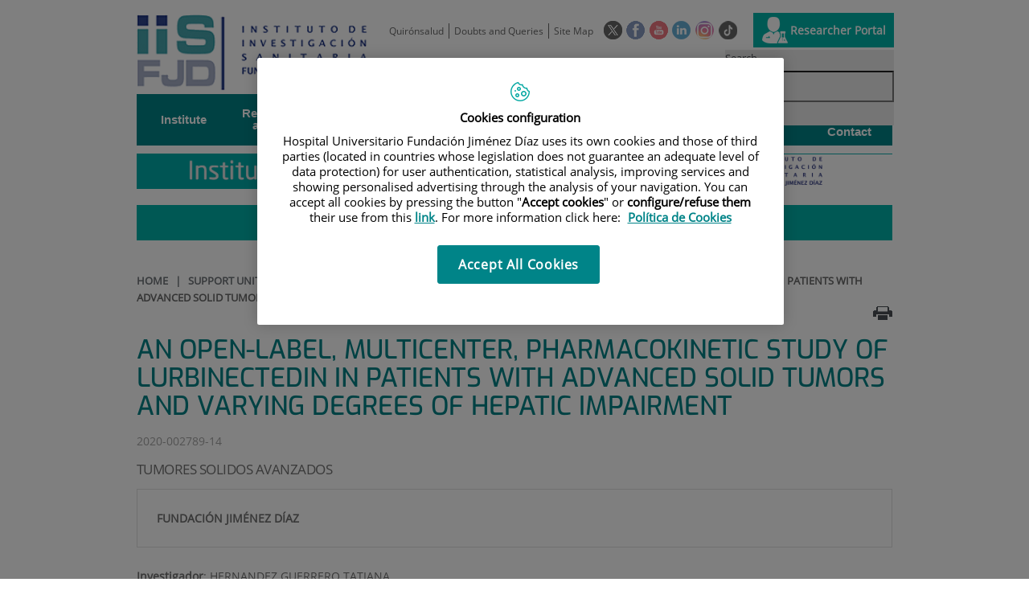

--- FILE ---
content_type: text/html;charset=UTF-8
request_url: https://www.fjd.es/iis-fjd/en/support-units/clinical-trials/an-open-label-multicenter-pharmacokinetic-study-of-lurbinec
body_size: 13408
content:






			
			
			
			


<!DOCTYPE html>
<html lang="en"  dir="ltr">
<head prefix="dcterms: http://purl.org/dc/terms/# og: http://ogp.me/ns#">
	
	





















	<title>AN OPEN-LABEL, MULTICENTER, PHARMACOKINETIC STUDY OF LURBINECTEDIN IN PATIENTS WITH ADVANCED SOLID TUMORS AND VARYING DEGREES OF HEPATIC IMPAIRMENT | Instituto de Investigación Sanitaria. FJD</title>

	<meta name="viewport" content="width=device-width, height=device-height, initial-scale=1.0, minimum-scale=1.0, maximum-scale=5.0"/>
	<meta http-equiv="X-UA-Compatible" content="IE=edge"/>
	<meta http-equiv="Content-Type" content="text/html; charset=UTF-8"/>
	<meta name="description" content="2020-002789-14TUMORES SOLIDOS AVANZADOSFundación Jiménez DíazInvestigador: HERNANDEZ GUERRERO TATIANA"/>
	<meta name="keywords"    content="health care, clinics, hospitals, clinical research,"/>
	<meta name="generator"   content="Proxia&#169; Premium Edition 2017"/>
	<meta name="language"    content="en"/>

	
	<meta property="dcterms:identifier"  content="www.quironsalud.com"/>
	<meta property="dcterms:coverage"    content="Grupo Hospitalario Quir&oacute;n, S.A., C/ Zurbarán 28, 28010 de Madrid, Spain"/>
	<meta property="dcterms:creator"     content="Divisa IT"/>
	<meta property="dcterms:publisher"   content="Quir&oacute;nsalud"/>
	<meta property="dcterms:rights"      content="Copyright &copy; 2026"/>
	<meta property="dcterms:title"       content="AN OPEN-LABEL, MULTICENTER, PHARMACOKINETIC STUDY OF LURBINECTEDIN IN PATIENTS WITH ADVANCED SOLID TUMORS AND VARYING DEGREES OF HEPATIC IMPAIRMENT"/>
	<meta property="dcterms:subject"     content="health care, clinics, hospitals, clinical research,"/>
	<meta property="dcterms:description" content="2020-002789-14TUMORES SOLIDOS AVANZADOSFundación Jiménez DíazInvestigador: HERNANDEZ GUERRERO TATIANA"/>
	<meta property="dcterms:language"    content="en"/>

	
	<meta name="twitter:card"            content="summary"/>
	
		
		
		
		
	<meta name="twitter:site"            content="@quironsalud"/>
		
	
	<meta name="twitter:title"           content="AN OPEN-LABEL, MULTICENTER, PHARMACOKINETIC STUDY OF LURBINECTEDIN IN PATIENTS WITH ADVANCED SOLID TUMORS AND VARYING DEGREES OF HEPATIC IMPAIRMENT"/>
	<meta name="twitter:description"     content="2020-002789-14TUMORES SOLIDOS AVANZADOSFundación Jiménez DíazInvestigador: HERNANDEZ GUERRERO TATIANA"/>
	

	
	<meta property="og:type" content="website"/>
	<meta property="og:title"            content="AN OPEN-LABEL, MULTICENTER, PHARMACOKINETIC STUDY OF LURBINECTEDIN IN PATIENTS WITH ADVANCED SOLID TUMORS AND VARYING DEGREES OF HEPATIC IMPAIRMENT"/>
	<meta property="og:site_name"        content="Instituto de Investigación Sanitaria. FJD"/>
	<meta property="og:description"      content="2020-002789-14TUMORES SOLIDOS AVANZADOSFundación Jiménez DíazInvestigador: HERNANDEZ GUERRERO TATIANA"/>
	<meta property="og:url"              content="https://www.fjd.es/iis-fjd/en/support-units/clinical-trials/an-open-label-multicenter-pharmacokinetic-study-of-lurbinec"/>
	

	
	

	
	
	
	
	
	

	
	
	
	
	
	
	
		<link rel="icon" href="/favicon.ico"/>
		<link rel="shortcut icon" href="/favicon.ico"/>
	
	
    <link rel="canonical" href="https://www.fjd.es/iis-fjd/es/unidades-apoyo/ensayos-clinicos/an-open-label-multicenter-pharmacokinetic-study-of-lurbinec" />
<link rel="alternate" hreflang="es-es" href="https://www.fjd.es/iis-fjd/es/unidades-apoyo/ensayos-clinicos/an-open-label-multicenter-pharmacokinetic-study-of-lurbinec" />

    
    




	<!-- En función del modo de compatibilidad trabajamos con una versión u otra del sistema base -->
	
	
	
	
	
	
	<link rel="stylesheet" type="text/css" href="/idcsalud-client/css/cmclient/globalStyles.css?nc=1769468400000"/>
	<link rel="stylesheet" type="text/css" href="/idcsalud-client/javaScript/cmclient/bootstrap/css/bootstrap.min.css?nc=1769468400000"/>
	<link rel="stylesheet" type="text/css" href="/idcsalud-client/css/font-awesome/css/font-awesome.min.css?nc=1769468400000"/>
	<link rel="stylesheet" type="text/css" href="/idcsalud-client/javaScript/fractionslider/style.css?nc=1769468400000"/>
	<link rel="stylesheet" type="text/css" href="/idcsalud-client/javaScript/fractionslider/fractionslider.css?nc=1769468400000"/>
	<link rel="stylesheet" type="text/css" href="/idcsalud-client/css/cmclient/estilo.css?nc=1769468400000"/>
	<link rel="stylesheet" type="text/css" href="/idcsalud-client/css/adaptative.css?nc=1769468400000"/>
	<link rel="stylesheet" type="text/css" href="/idcsalud-client/css/nivo-slider.css?nc=1769468400000"/>
	<link rel="stylesheet" type="text/css" href="/idcsalud-client/javaScript/toastr/toastr.css?nc=1769468400000"/>
	
	
	
	
	
	
		
		
			<link rel="stylesheet" type="text/css" href="/idcsalud-client/css/microsites/centrosprivados/coloresWeb.css?nc=1769468400000"/>
		
		
	

	<link rel="stylesheet" type="text/css" href="/idcsalud-client/css/comun-hospitales.css?nc=1769468400000"/>
	
	<!--[if lte IE 7]><link rel="stylesheet" type="text/css" href="/idcsalud-client/css/cmclient/ie.css?nc=1769468400000"/><![endif]-->
	<!--[if IE 8]><link rel="stylesheet" type="text/css" href="/idcsalud-client/css/cmclient/ie8.css?nc=1769468400000"/><![endif]-->
	<!--[if IE 9]><link rel="stylesheet" type="text/css" href="/idcsalud-client/css/cmclient/ie9.css?nc=1769468400000"/><![endif]-->
	
	

	<link type="text/css" rel="stylesheet" href="/idcsalud-client/css/webs/web_iis-fjd.css?nc=1769468400000" />


	
	<link id="proxia-css-sys" rel="stylesheet" type="text/css" href="/idcsalud-client/css-sys/css-system.css?nc=1769468400000" />
	

	
	<script type="text/javascript">
	<!--
	var _rootWeb = "/idcsalud-client";
	var _basePath = "/idcsalud-client/cm";
	var _user = {"fullname":"Invitado del sistema","userLocale":"en_UK","roles":["guest","guest","SYS$kAmFNsujkO7OZPcM"],"securityConstraints":["guest","pdp_volatileFiles","DVIFrame.user"]};
	var _isSSL = (location.href.indexOf("https://") == 0)?true:false;
	var _fullWeb = (_isSSL)?"https://www.fjd.es/idcsalud-client":"http://www.fjd.es/idcsalud-client";
	var _userLocale = "en_UK";
	var _userLocaleLang = "en";
	var _userLocaleCountry = "UK";
	var _directionality = "ltr";
	var _currentWeb = "iis-fjd";
	var _currentDomain = "www.fjd.es";
	var _currentTemplate = "/tkContent";
	var _currentUrl = "/iis-fjd/en/support-units/clinical-trials/an-open-label-multicenter-pharmacokinetic-study-of-lurbinec";
	
	var _login = "guest";
	
	var _idmobdev = "0";
	var _userDeviceAlias = "device#0";
	var _idContent = '446953';
	var _noCache = "nc=1769468400000";
	var _compatibilityMode = '0';
	var _cookieDomain = ''

	
	var locationSettings = {
		basePath: '/idcsalud-client/cm',
		noTownSelected: 'You havent selected any town. Please check if it is correct.',
		countryField: 'Select country',
		stateField: 'Select state',
		townField: 'Town name',
		legend: 'Location',
		municipality: '(Municipality)',
		hideCountry: true,
		allowEmptyTown: true,
		bootstrap: true,
		autoFocus: false
	};

	
	var photoSwipeText = {
		closePhoto: 'Close (Esc)',
		prevPhoto: 'Previous (Left arrow key)',
		nextPhoto: 'Next (Right arrow key)',
		zoomInOut: 'Zoom in\u002Fout',
		toggleFullscreen: 'Toggle fullscreen',
		sharePhoto: 'Share',
		loadErrMsg: '<a href=\u0022%url%\u0022 target=\u0022_blank\u0022>The media file<\u002Fa> could not be loaded.',
		shareOnFacebook: 'Share on Facebook',
		shareOnTwitter: 'Tweet',
		shareOnPinterest: 'Pin it',
		downloadMedia: 'Download media',
		psAuthor: 'Author:'
	};

	
	var dtp_goToday = "Go to today";
	var dtp_clearSelection = "Clear selection";
	var dtp_closePicker = "Close the picker";
	var dtp_selectMonth = "Select month";
	var dtp_prevMonth = "Previous month";
	var dtp_nextMonth = "Next month";
	var dtp_selectYear = "Select year";
	var dtp_prevYear = "Previous year";
	var dtp_nextYear = "Next year";
	var dtp_selectDecade = "Select decade";
	var dtp_prevDecade = "Previous decade";
	var dtp_nextDecade = "Next decade";
	var dtp_prevCentury = "Previous century";
	var dtp_nextCentury = "Next century";
	var dtp_pickHour = "Pick hour";
	var dtp_incrementHour = "Increment hour";
	var dtp_decrementHour = "Decrement hour";
	var dtp_pickMinute = "Pick minute";
	var dtp_incrementMinute = "Increment minute";
	var dtp_decrementMinute = "Decrement minute";
	var dtp_pickSecond = "Pick second";
	var dtp_incrementSecond = "Increment second";
	var dtp_decrementSecond = "Decrement second";
	var dtp_togglePeriod = "Toggle period";
	var dtp_selectTime = "Select time";
	var dtp_dateFormat = "MM-DD-YYYY";
	var dtp_timeFormat = "h:mm A";
	var dtp_helpKey = "Press \u0022h\u0022 for help";
	var dtp_helpTitle = "Date picker keyboard navigation";
	var dtp_helpText = "With left\u002Fright keys will move focus backward\u002Fforward one day, up\u002Fdown will move focus back\u002Fforward one week. With the control key pressed, up\u002Fleft will move focus backward one year, down\u002Fright will move focus forward one year.";

	
	var searchInputText = "Search";
	var seeAllTextTitle = 'Show all';
	var seeLessTextTitle = 'Show less';
	var moreInformation = 'More information';
	var nextText = 'Next slide';
	var prevText = 'Previous slide';
	var playText = 'Play slider';
	var pauseText = 'Pause slider';
	var sliderText = 'Slider';
	var sliderCountText = 'Number of sliders';
	var closeText = 'Close';
	var replyToText = 'Reply to <strong>{0}<\u002Fstrong>';
	var commentSuccess = 'Comment sent successfully. Thanks for your participation.';
	var xformsDateFormat = 'MM-DD-YYYY';
	var xformsTimeFormat = 'h:mm A';
	var decimalFormat = '.';
	var loadingText = 'Loading...';
	var sendingText = 'Sending...';
	var deletingText = 'Removing...';
	var sociallockerHeader = 'This content is locked';
	var sociallockerMessage = 'Share this page to view the hidden content.';
	var backToTopText = 'Back to top';
	var optNavigatorText = 'You are using a browser that is not supported or is obsolete. Consider changing your browser.';
	var jumpToContent = 'Jump to content';
	var jumpToContentTitle = 'Skip search and jump to content';
	var errorText = 'Errors';
	
	
	var zoomIn = 'Increase zoom level';
	var zoomOut = 'Decrease zoom level';
	var typeControlTitle = 'Map';
	var roadmap = 'Roadmap';
	var satellite = 'Satellite';
	var hybrid = 'Hybrid';
	var terrain = 'Terrain';

	
	var _googleMapKeyboardIcon = 'Icon';
	var _googleMapKeyboardIconDescription = 'Icon description';

	//-->
	</script>
    <script type="text/javascript" src="/idcsalud-client/javaScript/react/polyfills.production.min.js?nc=1769468400000"></script>
	
	<script type="text/javascript" src="/idcsalud-client/javaScript/proxia.js?nc=1769468400000"></script>

	
	<script type="text/javascript" src="/idcsalud-client/javaScript/jquery.min.js?nc=1769468400000"></script>
	<script type="text/javascript" src="/idcsalud-client/javaScript/jquery-migrate.min.js?nc=1769468400000"></script>
	<script type="text/javascript">
		jQuery.UNSAFE_restoreLegacyHtmlPrefilter();
		jQuery['browser'] = browserDetails;
	</script>

	<script src="https://www.google.com/recaptcha/api.js" async defer></script>
	
	<script type="text/javascript" src="/idcsalud-client/javaScript/cmclient/bootstrap/js/bootstrap.min.js?nc=1769468400000"></script>
	<script type="text/javascript">$.fn.bstooltip = $.fn.tooltip.noConflict();</script>
	<script type="text/javascript" src="/idcsalud-client/javaScript/jquery.easy.slider.js?nc=1769468400000"></script>
	<script type="text/javascript" src="/idcsalud-client/javaScript/toastr/toastr.min.js?nc=1769468400000"></script>
	<!--[if gte IE 9]><!--><script type="text/javascript" src="/idcsalud-client/javaScript/hammer.min.js?nc=1769468400000"></script><!--<![endif]-->

	<script type="text/javascript" src="/idcsalud-client/javaScript/moment/min/moment.min.js?nc=1769468400000"></script>
	

	<!--[if lt IE 9]>
	<script type="text/javascript" src="/idcsalud-client/javaScript/css3-mediaqueries.js?nc=1769468400000"></script>
	<script type="text/javascript" src="/idcsalud-client/javaScript/html5shiv.min.js?nc=1769468400000"></script>
	<script type="text/javascript" src="/idcsalud-client/javaScript/respond.min.js?nc=1769468400000"></script>
	<![endif]-->

	
	
	
	

    
    <script type="text/javascript">
    var xformsCustomPath = '/idcsalud-client/javaScript/cmclient/proxia.xforms.custom.js?nc=1769468400000';
    </script>
	<script type="text/javascript" src="/idcsalud-client/javaScript/init.js?nc=1769468400000"></script>
	<script type="text/javascript" src="/idcsalud-client/javaScript/cmclient/init_web.js?nc=1769468400000"></script>

	
	<script type="text/javascript" src="/idcsalud-client/javaScript/webs/web_iis-fjd.js?nc=1769468400000"></script>



	
	

	
	

	
	



	
	<script type="text/javascript" src="/idcsalud-client/javaScript/commonFunctions.js?nc=1769468400000"></script>
	<!-- JAVASCRIPT CUSTOM //-->

	

	<script type="text/javascript">
	<!--
    var _hospitalDigital = false;
	var cookieNoticeTitle = 'Use of cookies';
	var cookieNoticeContent = 'This website uses cookies to improve your browsing experience. More information about <a href=\u0022{0}\u0022> how we use cookies and how you can change your settings<\u002Fa>.';
	var cookieNoticeLink = '\u002Fen\u002Fcookie-policy';
	var cookieNoticeClose = '';


    var linkAppIos = 'https:\u002F\u002Fitunes.apple.com\u002Fes\u002Fapp\u002Fid983560647?mt=8';
    var linkAppAndroid = 'https:\u002F\u002Fplay.google.com\u002Fstore\u002Fapps\u002Fdetails?id=com.divisait.quironsalud';
	var noClosePharmaciesMessage = 'We have not found pharmacies near you. Below you can see the closest one.';
	var pharmaciesMaxDistance = '3000.0';
	var howToArrivePharmacies = 'How to arrive...';
	var pharmacyName = 'Pharmacy';
	var seeMapPharmacies = 'See map';
	var seeListPharmacies = 'See list';
	var longitudeUnit = 'm.';
	var noticeIEPharmacies = 'To allow geolocation through Internet Explorer and\u002For Explorer Edge make sure you have the location allowed on the device in the system settings.';
	var closeNoticeIEPharmacies = 'Close notice';
	var searcherPharmacies = 'Pharmacy searcher';
	var searchPharmacies = 'Name, address, location...';
	var searchResults = 'Results found for';
	var searchNoResults = 'No results have been found for';
	var valueNotFound = 'didn\u0027t match any item';
	var linkNewTab = 'This link will open in a new page';
	var noCloseCentersMessage = 'We have not found centers near you. Below you can see the nearest one.';
	var centersMaxDistance = '500.0';
	var howToArriveCenters = 'How to arrive...';
	var listUrgenciesCenters = 'See Urgencies...';
	var centerName = 'Center'
	var seeMapCenters = 'See map';
	var seeListCenters = 'See list';
	var noticeIECenters = 'To allow geolocation through Internet Explorer and \u002F or Explorer Edge, make sure that the location on the device is allowed in the system settings.';
	var closeNoticeIECenters = 'Close notice';
	var searcherCenters = 'Centers searcher';
	var searchCenters = 'Name, address, location...';
	var back = 'back';
	var buttonQR = 'Acceder a la URL del c&oacute;digo QR';
	var showHDTooltip = 'false';
	var _patientname = '';
	var _patientsurname1 = '';
    var _patientsurname2 = '';
	var _tipoRelacion = '';
	var _nivelAcceso = '';
	var _edad = '0';
	var userSecurityConstraints = [
		
			
				'guest'
			
				,'pdp_volatileFiles'
			
				,'DVIFrame.user'
			
		
	];

	var htmlClass = 'mainBody centrosprivados iis-fjd contentPage default';
	var seeAllPhotosTitle = 'See all';
	var seeSliderPhotosTitle = 'Hide all';
	var moreOptions = 'More options';
	var sendText = 'Send';
	var selectTownText = 'Select province';
	var centresText = 'Health centers';
	var searchInputText = "Search...";
	
	var xformsConfig = {
		sendHtmlForm: true,
		allowedExt: new Array("pdf"),
		maxFileSize: 0 // Sin límite
	}
	
	xformsCustom ={
		sendHtmlForm: true,
		allowedExt: new Array("pdf"),
		//maxFileSize: 0 //Sin limite
		maxFileSize: 50 * 1024  //50Mb
	}

	
	var googleMapsAPIKey = location.href.indexOf('divisait.local') != -1 ? null : 'AIzaSyCB9ZMe2cliuhlJhXPHduYzuteoSMJqiA4';
	//-->

	
	var _diasWarningTutelado = '90';

	
	var _diasModalMail = '8';

	
	var _numeroDigitos = '6';
	var _numeroIntentos = '3';
	var _tiempoPin = '15';
	var _maximoSMS = '2';
	var _tiempoBlock = '5';

	
	var _buscarEspecialidad = 'Search by specialty';
	var _buscarNombre = 'Search by first and last name';
	var _buscarCentro = 'Search by center';
	</script>
	
	
	
    
    
    
        
        
    	


	<script type="text/javascript" src="/idcsalud-client/javaScript/dataLayer.js?nc=1769468400000"></script>
	<script type="text/javascript" src="/idcsalud-client/javaScript/cmclient/ga.js?nc=1769468400000"></script>


	
	

                              <script>!function(e){var n="https://s.go-mpulse.net/boomerang/";if("False"=="True")e.BOOMR_config=e.BOOMR_config||{},e.BOOMR_config.PageParams=e.BOOMR_config.PageParams||{},e.BOOMR_config.PageParams.pci=!0,n="https://s2.go-mpulse.net/boomerang/";if(window.BOOMR_API_key="CM557-DEGN8-9TRNR-JT4PB-R9SMH",function(){function e(){if(!o){var e=document.createElement("script");e.id="boomr-scr-as",e.src=window.BOOMR.url,e.async=!0,i.parentNode.appendChild(e),o=!0}}function t(e){o=!0;var n,t,a,r,d=document,O=window;if(window.BOOMR.snippetMethod=e?"if":"i",t=function(e,n){var t=d.createElement("script");t.id=n||"boomr-if-as",t.src=window.BOOMR.url,BOOMR_lstart=(new Date).getTime(),e=e||d.body,e.appendChild(t)},!window.addEventListener&&window.attachEvent&&navigator.userAgent.match(/MSIE [67]\./))return window.BOOMR.snippetMethod="s",void t(i.parentNode,"boomr-async");a=document.createElement("IFRAME"),a.src="about:blank",a.title="",a.role="presentation",a.loading="eager",r=(a.frameElement||a).style,r.width=0,r.height=0,r.border=0,r.display="none",i.parentNode.appendChild(a);try{O=a.contentWindow,d=O.document.open()}catch(_){n=document.domain,a.src="javascript:var d=document.open();d.domain='"+n+"';void(0);",O=a.contentWindow,d=O.document.open()}if(n)d._boomrl=function(){this.domain=n,t()},d.write("<bo"+"dy onload='document._boomrl();'>");else if(O._boomrl=function(){t()},O.addEventListener)O.addEventListener("load",O._boomrl,!1);else if(O.attachEvent)O.attachEvent("onload",O._boomrl);d.close()}function a(e){window.BOOMR_onload=e&&e.timeStamp||(new Date).getTime()}if(!window.BOOMR||!window.BOOMR.version&&!window.BOOMR.snippetExecuted){window.BOOMR=window.BOOMR||{},window.BOOMR.snippetStart=(new Date).getTime(),window.BOOMR.snippetExecuted=!0,window.BOOMR.snippetVersion=12,window.BOOMR.url=n+"CM557-DEGN8-9TRNR-JT4PB-R9SMH";var i=document.currentScript||document.getElementsByTagName("script")[0],o=!1,r=document.createElement("link");if(r.relList&&"function"==typeof r.relList.supports&&r.relList.supports("preload")&&"as"in r)window.BOOMR.snippetMethod="p",r.href=window.BOOMR.url,r.rel="preload",r.as="script",r.addEventListener("load",e),r.addEventListener("error",function(){t(!0)}),setTimeout(function(){if(!o)t(!0)},3e3),BOOMR_lstart=(new Date).getTime(),i.parentNode.appendChild(r);else t(!1);if(window.addEventListener)window.addEventListener("load",a,!1);else if(window.attachEvent)window.attachEvent("onload",a)}}(),"".length>0)if(e&&"performance"in e&&e.performance&&"function"==typeof e.performance.setResourceTimingBufferSize)e.performance.setResourceTimingBufferSize();!function(){if(BOOMR=e.BOOMR||{},BOOMR.plugins=BOOMR.plugins||{},!BOOMR.plugins.AK){var n=""=="true"?1:0,t="",a="clniwhqxzvm3e2l6yawa-f-d9fe3f5ba-clientnsv4-s.akamaihd.net",i="false"=="true"?2:1,o={"ak.v":"39","ak.cp":"1873870","ak.ai":parseInt("1255037",10),"ak.ol":"0","ak.cr":10,"ak.ipv":4,"ak.proto":"h2","ak.rid":"37acf6b","ak.r":38938,"ak.a2":n,"ak.m":"dscb","ak.n":"essl","ak.bpcip":"18.218.139.0","ak.cport":54234,"ak.gh":"23.55.170.162","ak.quicv":"","ak.tlsv":"tls1.3","ak.0rtt":"","ak.0rtt.ed":"","ak.csrc":"-","ak.acc":"","ak.t":"1769914412","ak.ak":"hOBiQwZUYzCg5VSAfCLimQ==BGJJz5O5f941ZGyRDZ1w5cPPfNJ/pHYhGwJ8/q1TNOtCv9AwvJEbrzbzBDMz/[base64]/AukDKgwD89q5hkjXOJqgclti1cj0N9nJFHjDUbSXvWbUrIKWpC3O89RBGZOgW2+kC0fS7FWEJjLjrszCf7CK4fweOKk=","ak.pv":"10","ak.dpoabenc":"","ak.tf":i};if(""!==t)o["ak.ruds"]=t;var r={i:!1,av:function(n){var t="http.initiator";if(n&&(!n[t]||"spa_hard"===n[t]))o["ak.feo"]=void 0!==e.aFeoApplied?1:0,BOOMR.addVar(o)},rv:function(){var e=["ak.bpcip","ak.cport","ak.cr","ak.csrc","ak.gh","ak.ipv","ak.m","ak.n","ak.ol","ak.proto","ak.quicv","ak.tlsv","ak.0rtt","ak.0rtt.ed","ak.r","ak.acc","ak.t","ak.tf"];BOOMR.removeVar(e)}};BOOMR.plugins.AK={akVars:o,akDNSPreFetchDomain:a,init:function(){if(!r.i){var e=BOOMR.subscribe;e("before_beacon",r.av,null,null),e("onbeacon",r.rv,null,null),r.i=!0}return this},is_complete:function(){return!0}}}}()}(window);</script></head>
<body class="mainBody centrosprivados iis-fjd contentPage default quironsalud qsfixed">
    













<!-- Google Tag Manager Data Layer -->
<noscript><iframe title="Google Tag Manager" src="//www.googletagmanager.com/ns.html?id=GTM-W2XJNBC"
height="0" width="0" style="display:none;visibility:hidden"></iframe></noscript>
<!-- End Google Tag Manager Data Layer-->






<script type="text/javascript">
// Si hemos interactuado, insertamos el GTM 1 (El nuevo)
/* function initGTM(w,d,s,l,i){
	w[l]=w[l]||[];w[l].push({'gtm.start':
	new Date().getTime(),event:'gtm.js'});var f=d.getElementsByTagName(s)[0],
	j=d.createElement(s),dl=l!='dataLayer'?'&l='+l:'';j.async=true;j.src=
	'//www.googletagmanager.com/gtm.js?id='+i+dl;f.parentNode.insertBefore(j,f);
} */
</script>




	<div class="mainBody">
		<p class="sr-only sr-only-focusable"><a href="#contentName" title="Skip search and jump to content" accesskey="5">Jump to content</a></p>

		

		
			<div class="mainContainer">
				<div class="portalLayoutGrid portalLayoutOuterGrid portalLayoutCols2 portalLayoutRows4">
<div class="portalLayoutRow"><div class="portalLayoutCell portalLayoutColspan2"><div class="portalLayoutGrid portalLayoutInnerGrid portalLayoutCols2 portalLayoutColspan2"><div class="portalLayoutRow"><div class="portalLayoutCell portalLayoutCols2 portalLayoutColspan2 zonaCabPriv"><div class="portalLayoutGrid portalLayoutDynamicArea portalLayoutCols7 portalLayoutColspan7 portalLayoutRows5"><div class="portalLayoutRow"><div class="portalLayoutCell portalLayoutColspan7"><div class="portalLayoutGrid portalLayoutInnerGrid portalLayoutCols7 portalLayoutColspan7"><div class="portalLayoutRow"><div class="portalLayoutCell cabeceraIzq"><div class="portalLayoutGrid portalLayoutArea portalLayoutRows2"><div class="portalLayoutRow"><div class="portalLayoutCell">


		

<div class="cmBanners bannerCabecera banner-logo">



 

	<div class="cmBannersRelativePosition standalone"><a href="/iis-fjd/en" title="Instituto de Investigación Sanitaria de la Fundación Jiménez Díaz | Madrid"><img src="/iis-fjd/en/banners/1634-IIS_FJD_2.png" class="bannerNormalImage" width="303" height="100" alt="Instituto de Investigación Sanitaria de la Fundación Jiménez Díaz | Madrid" /></a></div>
 

</div>

</div></div></div></div><div class="portalLayoutCell portalLayoutCols6 portalLayoutColspan6"><div class="portalLayoutGrid portalLayoutRowspanArea portalLayoutCols6 portalLayoutColspan6 portalLayoutRows2"><div class="portalLayoutRow"><div class="portalLayoutCell portalLayoutColspan6"><div class="portalLayoutGrid portalLayoutInnerGrid portalLayoutCols6 portalLayoutColspan6"><div class="portalLayoutRow"><div class="portalLayoutCell portalLayoutCols6 portalLayoutColspan6 cabeceraDch"><div class="portalLayoutGrid portalLayoutArea portalLayoutCols6 portalLayoutColspan6"><div class="portalLayoutRow"><div class="portalLayoutCell portalLayoutCols4 portalLayoutColspan4">




<div class="cmMenuBox  menu-menuBasico">
	<ul class="cmMenuLevel1 menuBasico">
<li class="cmMenuLevel1 firstElement"><span><a href="https://www.quironsalud.com" ><span class="cmMenuTitle">Quirónsalud</span></a></span></li>
<li class="cmMenuLevel1"><span><a href="/iis-fjd/en/mail" ><span class="cmMenuTitle">Doubts and Queries</span></a></span></li>
<li class="cmMenuLevel1 lastElement"><span><a href="/iis-fjd/en/site-map" ><span class="cmMenuTitle">Site Map</span></a></span></li>
</ul>

</div>
</div><div class="portalLayoutCell">




<div class="cmMenuBox  menu-menuSocial">
	<ul class="cmMenuLevel1 menuSocial">
<li class="cmMenuLevel1 firstElement"><span><a href="https://twitter.com/quironsalud"  onclick="javascript:window.open('https://twitter.com/quironsalud','menuPopUp','toolbar=yes, location=yes, directories=yes, status=yes, menubar=yes, scrollbars=yes, resizable=yes, width=800, height=600'); return false;"  onkeypress="return keyPress(event);" ><span class="cmMenuTitle"><img src="/en/menus/265-RRSS-Twitter_v2.png" class="cmMenuImage" alt="twitter" /></span><span class="sr-only"> This link will open in a pop-up window.</span></a></span></li>
<li class="cmMenuLevel1"><span><a href="https://www.facebook.com/quironsalud.es"  onclick="javascript:window.open('https://www.facebook.com/quironsalud.es','menuPopUp','toolbar=yes, location=yes, directories=yes, status=yes, menubar=yes, scrollbars=yes, resizable=yes, width=800, height=600'); return false;"  onkeypress="return keyPress(event);" ><span class="cmMenuTitle"><img src="/en/menus/264-RRSS-facebook.png" class="cmMenuImage" alt="facebook" /></span><span class="sr-only"> This link will open in a pop-up window.</span></a></span></li>
<li class="cmMenuLevel1"><span><a href="https://www.youtube.com/channel/UC1Xp5xg-r2Au-kQdIorviwg"  onclick="javascript:window.open('https://www.youtube.com/channel/UC1Xp5xg-r2Au-kQdIorviwg','menuPopUp','toolbar=yes, location=yes, directories=yes, status=yes, menubar=yes, scrollbars=yes, resizable=yes, width=800, height=600'); return false;"  onkeypress="return keyPress(event);" ><span class="cmMenuTitle"><img src="/en/menus/1371127-RRSS-Youtube.png" class="cmMenuImage" alt="Youtube" /></span><span class="sr-only"> This link will open in a pop-up window.</span></a></span></li>
<li class="cmMenuLevel1"><span><a href="https://www.linkedin.com/company/quironsalud"  onclick="javascript:window.open('https://www.linkedin.com/company/quironsalud','menuPopUp','toolbar=yes, location=yes, directories=yes, status=yes, menubar=yes, scrollbars=yes, resizable=yes, width=800, height=600'); return false;"  onkeypress="return keyPress(event);" ><span class="cmMenuTitle"><img src="/en/menus/1371128-RRSS-Linkedin.png" class="cmMenuImage" alt="Linkedin" /></span><span class="sr-only"> This link will open in a pop-up window.</span></a></span></li>
<li class="cmMenuLevel1"><span><a href="https://www.instagram.com/quironsalud/"  onclick="javascript:window.open('https://www.instagram.com/quironsalud/','menuPopUp','toolbar=yes, location=yes, directories=yes, status=yes, menubar=yes, scrollbars=yes, resizable=yes, width=800, height=600'); return false;"  onkeypress="return keyPress(event);" ><span class="cmMenuTitle"><img src="/en/menus/1371129-RRSS-instagram.png" class="cmMenuImage" alt="Instagram" /></span><span class="sr-only"> This link will open in a pop-up window.</span></a></span></li>
<li class="cmMenuLevel1 lastElement"><span><a href="https://www.tiktok.com/@grupo_quironsalud?_t=8gyXpS1hmSW&amp;_r=1"  target="_blank" ><span class="cmMenuTitle"><img src="/en/menus/3204096-QS-icono-tiktok-negro%2Bblanco-23X23-circle.png" class="cmMenuImage" alt="TikTok" /></span><span class="sr-only"> Link to external application.</span></a></span></li>
</ul>

</div>
</div><div class="portalLayoutCell">




<div class="cmMenuBox  menu-menuAcceso">
	<ul class="cmMenuLevel1 menuAcceso">
<li class="cmMenuLevel1 acceso firstElement"><span><a href="https://fjd.fundanetsuite.com/IFundanet/Identificacion/IdentificacionFrw.aspx"  target="_blank" ><img src="/en/menus/1371126-accesoinvestigadores.png" class="cmMenuImage" alt="" /><span class="cmMenuTitle">Researcher Portal</span><span class="sr-only"> Link to external application.</span></a></span></li>
</ul>

</div>
</div></div></div></div></div></div></div></div><div class="portalLayoutRow"><div class="portalLayoutCell portalLayoutColspan6"><div class="portalLayoutGrid portalLayoutInnerGrid portalLayoutCols6 portalLayoutColspan6"><div class="portalLayoutRow"><div class="portalLayoutCell portalLayoutCols6 portalLayoutColspan6 cabeceraDch2"><div class="portalLayoutGrid portalLayoutArea portalLayoutCols6 portalLayoutColspan6"><div class="portalLayoutRow"><div class="portalLayoutCell">




<div class="cmMenuBox  menu-menuCitacion">
	
</div>
</div><div class="portalLayoutCell">



<div class="langSelectorContainer">
	<span class="sr-only">Language selector</span>
	<div class="langSelector langSelector">
		<a href="javascript:;" class="langActual" id="langLabel" role="button" data-toggle="dropdown" aria-haspopup="true" aria-expanded="false">
			<span class="sr-only">Active language</span>
			<span class="lang-en">English</span>
		</a>
		<ul class="boxLang dropdown-menu" aria-labelledby="langLabel">
			
			
				
				<li class="lang_es_ES">
					<a href="https://www.fjd.es/iis-fjd/es/unidades-apoyo/ensayos-clinicos/an-open-label-multicenter-pharmacokinetic-study-of-lurbinec" class="setLocale" lang="es">
						español
					</a>
				</li>		
				
				<li class="lang_en_UK lang_active">
					<a href="https://www.fjd.es/iis-fjd/en/support-units/clinical-trials/an-open-label-multicenter-pharmacokinetic-study-of-lurbinec" class="setLocale" lang="en">
						English
					</a>
				</li>		
				
			
		</ul>
	</div>
</div>

</div><div class="portalLayoutCell">




<div class="cmMenuBox  menu-menuLang">
	
</div>
</div><div class="portalLayoutCell">




<div class="cmMenuBox  menu-centros-faq">
	
</div>
</div><div class="portalLayoutCell">




	
	
	
	


</div><div class="portalLayoutCell">




<div class="simpleSearcherBox  clearfix">
	<script type="text/javascript">
<!--
   function checkPattern(elm) {
       if (elm.value.length==0){
           window.alert("You must enter a search criterion");
           return false;
       }
   }
//-->
</script>
<form id="simpleSearcher" action="/iis-fjd/en/search" method="get" role="search" onsubmit="return checkPattern(this.simpleSearchPattern);">
<input type="hidden" name="formName" value="simpleSearchForm"/>
<div class="cmSimpleSearchContainer">
<input type="hidden" name="formName" value="simpleSearchForm"/>
   <input type="hidden"  name="lookForType" id="lookForTypess" value="0" />
   <input type="hidden" name="searchWeb" id="searchWebss" value="iis-fjd" />
   <input type="hidden" name="sortIndex" id="sortIndexss" value="0" />
       <div class="cmSimpleSearchLabelContainer">
           <label for="simpleSearchPattern" class="cmSearchLabel">Search</label>
       </div>
       <div class="cmSimpleSearchInputContainer">
           <input type="text" id="simpleSearchPattern" name="simpleSearchPattern" data-search="false" maxlength="70" placeholder="Search..." accesskey="4" class="simpleSearchInput" />
       </div>
       <div  class="cmSimpleSearchButtonContainer">
           <input type="submit" value="Search" class="cmSearchButton" />
       </div>
</div>
</form>

</div>
</div></div></div></div></div></div></div></div></div></div></div></div></div></div><div class="portalLayoutRow"><div class="portalLayoutCell portalLayoutColspan7"><div class="portalLayoutGrid portalLayoutInnerGrid portalLayoutCols7 portalLayoutColspan7"><div class="portalLayoutRow"><div class="portalLayoutCell portalLayoutCols7 portalLayoutColspan7 menuPrincipal"><div class="portalLayoutGrid portalLayoutArea portalLayoutCols7 portalLayoutColspan7"><div class="portalLayoutRow"><div class="portalLayoutCell portalLayoutCols7 portalLayoutColspan7">




<div class="cmMenuBox  menu-menuPrincipal">
	<ul class="cmMenuLevel1 menuPrincipal numElements8">
<li class="cmMenuLevel1 menuPrincipalPrimerNivel item0 hasSubelements numSubelements6 firstElement"><span class="menuPrincipalPrimerNivel"><a href="/iis-fjd/en/research-institute"  class="menuPrincipalPrimerNivel"><span class="cmMenuTitle">Institute</span></a></span><ul class="cmMenuLevel2"><li class="cmMenuLevel2 level2_item0 firstElement"><a href="/iis-fjd/en/research-institute"  class="cmMenuLevel2"><span class="cmMenuTitle">Institute</span></a></li>
<li class="cmMenuLevel2 level2_item1"><a href="/iis-fjd/en/objectives"  class="cmMenuLevel2"><span class="cmMenuTitle">Objetives</span></a></li>
<li class="cmMenuLevel2 level2_item2"><a href="/iis-fjd/en/organisational-structure"  class="cmMenuLevel2"><span class="cmMenuTitle">Organisational Structure</span></a></li>
<li class="cmMenuLevel2 level2_item3"><a href="/iis-fjd/en/documents"  class="cmMenuLevel2"><span class="cmMenuTitle">Documents</span></a></li>
<li class="cmMenuLevel2 level2_item4"><a href="/iis-fjd/en/hrs4r-strategy"  class="cmMenuLevel2"><span class="cmMenuTitle">Strategy HRS4R</span></a></li>
<li class="cmMenuLevel2 level2_item5 lastElement"><a href="/iis-fjd/en/transparency-portal"  class="cmMenuLevel2"><span class="cmMenuTitle">Transparency Portal</span></a></li>
</ul>
</li>
<li class="cmMenuLevel1 menuPrincipalPrimerNivel item1"><span class="menuPrincipalPrimerNivel"><a href="/iis-fjd/en/research-areas-groups"  class="menuPrincipalPrimerNivel"><span class="cmMenuTitle">Research Areas and Groups</span></a></span></li>
<li class="cmMenuLevel1 menuPrincipalPrimerNivel item2 hasSubelements numSubelements6"><span class="menuPrincipalPrimerNivel"><a href="/iis-fjd/en/scientific-activity"  class="menuPrincipalPrimerNivel"><span class="cmMenuTitle">Scientific Activity</span></a></span><ul class="cmMenuLevel2"><li class="cmMenuLevel2 level2_item0 firstElement"><a href="/iis-fjd/en/documents/annual-report"  class="cmMenuLevel2"><span class="cmMenuTitle">Memoria Anual</span></a></li>
<li class="cmMenuLevel2 level2_item1"><a href="/iis-fjd/en/scientific-activity/summary-scientific-activity"  class="cmMenuLevel2"><span class="cmMenuTitle">Summary of Scientific Activity</span></a></li>
<li class="cmMenuLevel2 level2_item2"><a href="/iis-fjd/en/scientific-activity/relevant-publications"  class="cmMenuLevel2"><span class="cmMenuTitle">Most relevant publications</span></a></li>
<li class="cmMenuLevel2 level2_item3"><a href="/iis-fjd/en/scientific-activity/attracting-resources"  class="cmMenuLevel2"><span class="cmMenuTitle">Attracting resources</span></a></li>
<li class="cmMenuLevel2 level2_item4"><a href="/iis-fjd/en/scientific-activity/collaborative-research"  class="cmMenuLevel2"><span class="cmMenuTitle">Collaborative research</span></a></li>
<li class="cmMenuLevel2 level2_item5 lastElement"><a href="/iis-fjd/en/scientific-activity/european-projects"  class="cmMenuLevel2"><span class="cmMenuTitle">European Projects</span></a></li>
</ul>
</li>
<li class="cmMenuLevel1 menuPrincipalPrimerNivel menuPrincipalNivelActivo item3 hasSubelements numSubelements3"><span class="menuPrincipalPrimerNivel menuPrincipalNivelActivo"><a href="/iis-fjd/en/support-units"  class="menuPrincipalPrimerNivel"><span class="cmMenuTitle">Support Units</span></a></span><ul class="cmMenuLevel2"><li class="cmMenuLevel2 level2_item0 firstElement"><a href="/iis-fjd/en/support-units/research-management-area"  class="cmMenuLevel2"><span class="cmMenuTitle">Research Management Area</span></a></li>
<li class="cmMenuLevel2 level2_item1"><a href="/iis-fjd/en/support-units/research-support-units"  class="cmMenuLevel2"><span class="cmMenuTitle">Research Support Units</span></a></li>
<li class="cmMenuLevel2 level2_item2 lastElement"><a href="/iis-fjd/en/support-units/clinical-trials"  class="cmMenuLevel2"><span class="cmMenuTitle">Clinical trials</span></a></li>
</ul>
</li>
<li class="cmMenuLevel1 menuPrincipalPrimerNivel item4 hasSubelements numSubelements2"><span class="menuPrincipalPrimerNivel"><a href="/iis-fjd/en/training-employment"  class="menuPrincipalPrimerNivel"><span class="cmMenuTitle">Training and Employment</span></a></span><ul class="cmMenuLevel2"><li class="cmMenuLevel2 level2_item0 firstElement"><a href="/iis-fjd/en/training-employment/employment-offers"  class="cmMenuLevel2"><span class="cmMenuTitle">Employment offers</span></a></li>
<li class="cmMenuLevel2 level2_item1 lastElement"><a href="/iis-fjd/en/training-employment/training-plan"  class="cmMenuLevel2"><span class="cmMenuTitle">Training plan</span></a></li>
</ul>
</li>
<li class="cmMenuLevel1 menuPrincipalPrimerNivel item5 hasSubelements numSubelements1"><span class="menuPrincipalPrimerNivel"><a href="/iis-fjd/en/current-events"  class="menuPrincipalPrimerNivel"><span class="cmMenuTitle">Current events</span></a></span><ul class="cmMenuLevel2"><li class="cmMenuLevel2 level2_item0 firstElement"><a href="/iis-fjd/en/current-events/news"  class="cmMenuLevel2"><span class="cmMenuTitle">News</span></a></li>
</ul>
</li>
<li class="cmMenuLevel1 menuPrincipalPrimerNivel item6 hasSubelements numSubelements10"><span class="menuPrincipalPrimerNivel"><a href="/iis-fjd/en/innovation"  class="menuPrincipalPrimerNivel"><span class="cmMenuTitle">Innovation</span></a></span><ul class="cmMenuLevel2"><li class="cmMenuLevel2 level2_item0 firstElement"><a href="/iis-fjd/en/innovation/1-objectives-functions"  class="cmMenuLevel2"><span class="cmMenuTitle">Who are we?</span></a></li>
<li class="cmMenuLevel2 level2_item1"><a href="/iis-fjd/en/innovation/2-idea"  class="cmMenuLevel2"><span class="cmMenuTitle">Do you have an idea?</span></a></li>
<li class="cmMenuLevel2 level2_item2"><a href="/iis-fjd/en/innovation/3-portfolio-services"  class="cmMenuLevel2"><span class="cmMenuTitle">Portfolio of services</span></a></li>
<li class="cmMenuLevel2 level2_item3"><a href="/iis-fjd/en/innovation/4-technological-offer"  class="cmMenuLevel2"><span class="cmMenuTitle">Our technological offers</span></a></li>
<li class="cmMenuLevel2 level2_item4"><a href="/iis-fjd/en/innovation/5-success-stories"  class="cmMenuLevel2"><span class="cmMenuTitle">Our successful cases</span></a></li>
<li class="cmMenuLevel2 level2_item5"><a href="/iis-fjd/en/innovation/6-innovation-committee"  class="cmMenuLevel2"><span class="cmMenuTitle">Innovation Committee</span></a></li>
<li class="cmMenuLevel2 level2_item6"><a href="/iis-fjd/en/innovation/7-supporting-documentation"  class="cmMenuLevel2"><span class="cmMenuTitle">Documents</span></a></li>
<li class="cmMenuLevel2 level2_item7"><a href="/iis-fjd/en/innovation/8-clinical-practice-guidelines"  class="cmMenuLevel2"><span class="cmMenuTitle">Clinical Practice Guidelines</span></a></li>
<li class="cmMenuLevel2 level2_item8"><a href="/iis-fjd/en/innovation/9-informative-videos"  class="cmMenuLevel2"><span class="cmMenuTitle">Vídeos divulgativos</span></a></li>
<li class="cmMenuLevel2 level2_item9 lastElement"><a href="/iis-fjd/en/innovation/10-innovation-presentations-area-meetings"  class="cmMenuLevel2"><span class="cmMenuTitle">Presentaciones de Innovación</span></a></li>
</ul>
</li>
<li class="cmMenuLevel1 menuPrincipalPrimerNivel item7 lastElement"><span class="menuPrincipalPrimerNivel"><a href="/iis-fjd/en/location-contact-50ea7"  class="menuPrincipalPrimerNivel"><span class="cmMenuTitle">Location and Contact</span></a></span></li>
</ul>

</div>
</div></div></div></div></div></div></div></div><div class="portalLayoutRow"><div class="portalLayoutCell portalLayoutColspan7"><div class="portalLayoutGrid portalLayoutInnerGrid portalLayoutCols7 portalLayoutColspan7"><div class="portalLayoutRow"><div class="portalLayoutCell portalLayoutCols7 portalLayoutColspan7">




<div class="cmMenuBox  menu-menuDestacado">
	

</div>
</div></div></div></div></div></div></div></div></div></div></div><div class="portalLayoutRow"><div class="portalLayoutCell portalLayoutColspan2"><div class="portalLayoutGrid portalLayoutInnerGrid portalLayoutCols2 portalLayoutColspan2"><div class="portalLayoutRow"><div class="portalLayoutCell portalLayoutCols2 portalLayoutColspan2">


		

<div class="cmBanners centroMain margin-bottom-20 banner-Central_Superior_CEN">
<ul class="cmBannersVerticalMode"><li class="cmBannersRelativePosition cmBanner_1 cmOdd firstChild"><a href="/iis-fjd/en/colabora-investigacion" class="cmContentLink"><img src="/iis-fjd/en/banners/1683686-FJD-Banner-captaci%C3%B3n-fondos-investigaci%C3%B3n-2.gif" class="bannerNormalImage" width="1100" height="51" alt="Colabora con la investigación" /></a></li><li class="cmBannersRelativePosition cmBanner_2 cmEven lastChild"><a href="https://idcsalud.sharepoint.com/sites/InstitutodeInvestigacinSanitaria" title="Portal comunicación interna. This link will open in a pop-up window." target="_blank"><img src="/iis-fjd/en/banners/2797265-Portal%20de%20comunicaci%C3%B3n%20interna%20IIS-FJD%20%28sharepoint%29-PNG.png" class="bannerNormalImage" width="1100" height="51" alt="Portal comunicación interna" /></a></li></ul>
</div>
</div></div></div></div></div><div class="portalLayoutRow"><div class="portalLayoutCell portalLayoutColspan2"><div class="portalLayoutGrid portalLayoutInnerGrid portalLayoutCols2 portalLayoutColspan2"><div class="portalLayoutRow"><div class="portalLayoutCell portalLayoutCols2 portalLayoutColspan2 columnaIzq CPriv boxList"><div class="portalLayoutGrid portalLayoutArea portalLayoutCols2 portalLayoutColspan2"><div class="portalLayoutRow"><div class="portalLayoutCell portalLayoutCols2 portalLayoutColspan2 default"><div class="portalLayoutGrid portalLayoutDynamicArea portalLayoutRows8"><div class="portalLayoutRow"><div class="portalLayoutCell"><div class="portalLayoutGrid portalLayoutInnerGrid"><div class="portalLayoutRow"><div class="portalLayoutCell">




<div class="contentParents navigationPath clearfix">
	<ul class="cmCategorizer">
		
			<li class="firstChild"><a href="/iis-fjd/en"  accesskey="1" class="cmParentsContentLink" >Home</a></li><li> &nbsp; | &nbsp; <a href="/iis-fjd/en/support-units" class="cmParentsContentLink">Support Units</a></li><li> &nbsp; | &nbsp; <a href="/iis-fjd/en/support-units/clinical-trials" class="cmParentsContentLink">Clinical trials</a></li><li class="lastChild"> &nbsp; | &nbsp; <span class="cmParentsContentLink">AN OPEN-LABEL, MULTICENTER, PHARMACOKINETIC STUDY OF LURBINECTEDIN IN PATIENTS WITH ADVANCED SOLID TUMORS AND VARYING DEGREES OF HEPATIC IMPAIRMENT</span></li>
		
		
		
	</ul>
	




	
	
	<div class="contentServices clearfix">
		<ul>
		
			<li class="noMovil"></li>
		
		
			<li class="noMovil"><a href="javascript:;" class="cmPrintableLink" target="_blank" title="Printable version" onclick="window.print();return false;" onkeypress="return keyPress(event);">Print</a></li>
		
		
		
		
		
		</ul>
	</div>
	
	

</div>
</div></div></div></div></div><div class="portalLayoutRow"><div class="portalLayoutCell"><div class="portalLayoutGrid portalLayoutInnerGrid"><div class="portalLayoutRow"><div class="portalLayoutCell">





<div id="bodyContentDivContainer" class="currentContent cmCurrentContentBox margin-top-50 default has-content-body">
	





	<div class="contentHeader">
		<h1 id="contentName" class="contentMainTitle">AN OPEN-LABEL, MULTICENTER, PHARMACOKINETIC STUDY OF LURBINECTEDIN IN PATIENTS WITH ADVANCED SOLID TUMORS AND VARYING DEGREES OF HEPATIC IMPAIRMENT</h1>
	</div>
	

	<div class="contentBody">
		<div id="bodyContentDiv" class="cmBodyContent"><div class="iiS modelEnsayoClinico templateHtml"><span class="contentCodigo">2020-002789-14</span><span class="boxIndicacion">TUMORES SOLIDOS AVANZADOS</span><span class="boxPathology"><span class="contentCenter">Fundación Jiménez Díaz</span></span><span class="boxInvestigator"><span class="contentInvestigatorLabel">Investigador</span>: <span class="contentInvestigatorValue">HERNANDEZ GUERRERO TATIANA</span></span></div></div>
	</div>

	
	
	
	<iframe id="printIframe" name="printIframe" class="printIframe" title="Printable version: AN OPEN-LABEL, MULTICENTER, PHARMACOKINETIC STUDY OF LURBINECTEDIN IN PATIENTS WITH ADVANCED SOLID TUMORS AND VARYING DEGREES OF HEPATIC IMPAIRMENT" src="about:blank"></iframe>

</div>

</div></div></div></div></div><div class="portalLayoutRow"><div class="portalLayoutCell"><div class="portalLayoutGrid portalLayoutInnerGrid"><div class="portalLayoutRow"><div class="portalLayoutCell">




<script type="text/javascript">
    <!--
    $(document).ready(function() {
        handleBiobuilderForm();
        initFieldValues();
        initFilteredCenters('[]');
    });
    //-->
</script>


</div></div></div></div></div><div class="portalLayoutRow"><div class="portalLayoutCell"><div class="portalLayoutGrid portalLayoutInnerGrid"><div class="portalLayoutRow"><div class="portalLayoutCell">





<div id="cmBodyContentChildrens" class="cmBodyContentChildrens none">



	
	
	
	
	
	
	
	
	
	
	
	
	
	
	
	
	
	
	
	
	
	
	
	
	
	
	
	
    




</div>
</div></div></div></div></div><div class="portalLayoutRow"><div class="portalLayoutCell"><div class="portalLayoutGrid portalLayoutInnerGrid"><div class="portalLayoutRow"><div class="portalLayoutCell">





</div></div></div></div></div><div class="portalLayoutRow"><div class="portalLayoutCell"><div class="portalLayoutGrid portalLayoutInnerGrid"><div class="portalLayoutRow"><div class="portalLayoutCell">











</div></div></div></div></div><div class="portalLayoutRow"><div class="portalLayoutCell"><div class="portalLayoutGrid portalLayoutInnerGrid"><div class="portalLayoutRow"><div class="portalLayoutCell">





</div></div></div></div></div><div class="portalLayoutRow"><div class="portalLayoutCell"><div class="portalLayoutGrid portalLayoutInnerGrid"><div class="portalLayoutRow"><div class="portalLayoutCell destHide"><div class="portalLayoutGrid portalLayoutArea"><div class="portalLayoutRow"><div class="portalLayoutCell">




	
	
	
	


</div></div></div></div></div></div></div></div></div></div></div></div></div></div></div></div></div><div class="portalLayoutRow"><div class="portalLayoutCell portalLayoutColspan2"><div class="portalLayoutGrid portalLayoutInnerGrid portalLayoutCols2 portalLayoutColspan2"><div class="portalLayoutRow"><div class="portalLayoutCell portalLayoutCols2 portalLayoutColspan2 zonaPie"><div class="portalLayoutGrid portalLayoutDynamicArea portalLayoutCols6 portalLayoutColspan6 portalLayoutRows6"><div class="portalLayoutRow"><div class="portalLayoutCell areaPieIzq"><div class="portalLayoutGrid portalLayoutArea portalLayoutRows6"><div class="portalLayoutRow"><div class="portalLayoutCell">


		

<div class="cmBanners bannerPie banner-logos_quironsalud">
<div class="cmBannersRelativePosition standalone"><a href="https://www.quironsalud.com" title="banner quironsalud gris. This link will open in a pop-up window." target="_blank"><img src="/iis-fjd/en/banners/129899-quironsalud-logo-gris.png" class="bannerNormalImage" width="230" height="68" alt="banner quironsalud gris" /></a></div>
</div>
</div></div></div></div><div class="portalLayoutCell portalLayoutCols2 portalLayoutColspan2 areaPieIzq dobleDireccion"><div class="portalLayoutGrid portalLayoutArea portalLayoutCols2 portalLayoutColspan2 portalLayoutRows6"><div class="portalLayoutRow"><div class="portalLayoutCell">












	
	
	
	
		
			
			
			
			
			
		
		
		

	<div class="cmBodyAbstractContent datosPie clearfix"
	     id="cmBodyAbstractContent331432"
		 data-animated=""
		 data-delay=""
		 data-beanname="childrenContents"
		 data-url="iis-fjd/DVCmEnlaceContenido.1.11.tkContent.446953"
		 data-elements=""
		 data-parameters=""
		 data-columns=""
		 data-total-length="0">
		<div class="contentHeader clearfix">
			<div class="contentHeader2 clearfix">
				
					
					<div class="title"><span class="cmContentTitleLink">Hospital Universitario Fundación Jiménez Díaz</span></div>
				
			</div>
		</div>
		<div class="contentData">
			<div class="contentData2">
			<div class="cmAbstractBodyContent"><div class="modelDireccion templateHtmlAbstract"><div class="elemComplejo clearfix"><p class="cmParagraph"><strong>Fundación Jiménez Díaz</strong></p><div class="elemTexto"><p class="cmParagraph">Avda. Reyes Católicos, 2<br/>28040  Madrid</p><span class="boxTlf"><a class="phone" href="tel:915504800">91 550 48 00</a></span></div></div></div></div>
			
			
				
				
				
				
				
				
                
				
				
				
				
				
				
				
				
				
				
				
		

			</div>
		</div>
		
		
		
		
			
		

		
		
		
	</div>


</div><div class="portalLayoutCell">












	
	
	
	
		
			
			
			
			
			
		
		
		

	<div class="cmBodyAbstractContent datosPie clearfix"
	     id="cmBodyAbstractContent331433"
		 data-animated=""
		 data-delay=""
		 data-beanname="childrenContents"
		 data-url="iis-fjd/DVCmEnlaceContenido.1.13.tkContent.446953"
		 data-elements=""
		 data-parameters=""
		 data-columns=""
		 data-total-length="0">
		<div class="contentHeader clearfix">
			<div class="contentHeader2 clearfix">
				
					
					<div class="title"><span class="cmContentTitleLink">Instituto de Investigación Sanitaria de la Fundación Jiménez Díaz</span></div>
				
			</div>
		</div>
		<div class="contentData">
			<div class="contentData2">
			<div class="cmAbstractBodyContent"><div class="modelDireccion templateHtmlAbstract"><div class="elemComplejo clearfix"><p class="cmParagraph"><strong>Instituto de Investigación Sanitaria de la Fundación Jiménez Díaz</strong></p><div class="elemTexto"><p class="cmParagraph">C/ del Maestro Ángel Llorca, 6. Bajo B. Edificio alto. 28003-Madrid (España)<br/>28015  Madrid</p><span class="boxTlf"><a class="phone" href="tel:915504897">91 550 48 97</a></span><span class="boxEmail"><a href="mailto:investigacion@fjd.es" class="elemEmailLink" title="E-mail">investigacion@fjd.es</a></span></div></div></div></div>
			
			
				
				
				
				
				
				
                
				
				
				
				
				
				
				
				
				
				
				
		

			</div>
		</div>
		
		
		
		
			
		

		
		
		
	</div>


</div></div></div></div><div class="portalLayoutCell portalLayoutCols3 portalLayoutColspan3 areaPieDch"><div class="portalLayoutGrid portalLayoutArea portalLayoutCols3 portalLayoutColspan3 portalLayoutRows6"><div class="portalLayoutRow"><div class="portalLayoutCell portalLayoutColspan3"><div class="portalLayoutGrid portalLayoutInnerGrid portalLayoutCols3 portalLayoutColspan3"><div class="portalLayoutRow"><div class="portalLayoutCell portalLayoutCols3 portalLayoutColspan3">




<div class="cmMenuBox  menu-menuGenerico">
	<ul class="cmMenuLevel1 menuGenerico">
<li class="cmMenuLevel1 firstElement"><span><a href="/iis-fjd/en/legal-notice" ><span class="cmMenuTitle">Legal notice</span></a></span></li>
<li class="cmMenuLevel1"><span><a href="/iis-fjd/en/politica-proteccion-datos" ><span class="cmMenuTitle">Data protection</span></a></span></li>
<li class="cmMenuLevel1"><span><a href="/iis-fjd/en/cookie-policy" ><span class="cmMenuTitle">Cookies policy</span></a></span></li>
<li class="cmMenuLevel1"><span><a href="/iis-fjd/en/accessibility" ><span class="cmMenuTitle">Accessibility</span></a></span></li>
<li class="cmMenuLevel1 lastElement"><span><a href="/iis-fjd/en/site-map" ><span class="cmMenuTitle">Site Map</span></a></span></li>
</ul>

</div>
</div></div></div></div></div><div class="portalLayoutRow"><div class="portalLayoutCell portalLayoutColspan3"><div class="portalLayoutGrid portalLayoutInnerGrid portalLayoutCols3 portalLayoutColspan3"><div class="portalLayoutRow"><div class="portalLayoutCell portalLayoutCols3 portalLayoutColspan3">




<div class="cmMenuBox  menu-menuSocial">
	<ul class="cmMenuLevel1 menuSocial">
<li class="cmMenuLevel1 firstElement"><span><a href="https://twitter.com/quironsalud"  onclick="javascript:window.open('https://twitter.com/quironsalud','menuPopUp','toolbar=yes, location=yes, directories=yes, status=yes, menubar=yes, scrollbars=yes, resizable=yes, width=800, height=600'); return false;"  onkeypress="return keyPress(event);" ><span class="cmMenuTitle"><img src="/en/menus/265-RRSS-Twitter_v2.png" class="cmMenuImage" alt="twitter" /></span><span class="sr-only"> This link will open in a pop-up window.</span></a></span></li>
<li class="cmMenuLevel1"><span><a href="https://www.facebook.com/quironsalud.es"  onclick="javascript:window.open('https://www.facebook.com/quironsalud.es','menuPopUp','toolbar=yes, location=yes, directories=yes, status=yes, menubar=yes, scrollbars=yes, resizable=yes, width=800, height=600'); return false;"  onkeypress="return keyPress(event);" ><span class="cmMenuTitle"><img src="/en/menus/264-RRSS-facebook.png" class="cmMenuImage" alt="facebook" /></span><span class="sr-only"> This link will open in a pop-up window.</span></a></span></li>
<li class="cmMenuLevel1"><span><a href="https://www.youtube.com/channel/UC1Xp5xg-r2Au-kQdIorviwg"  onclick="javascript:window.open('https://www.youtube.com/channel/UC1Xp5xg-r2Au-kQdIorviwg','menuPopUp','toolbar=yes, location=yes, directories=yes, status=yes, menubar=yes, scrollbars=yes, resizable=yes, width=800, height=600'); return false;"  onkeypress="return keyPress(event);" ><span class="cmMenuTitle"><img src="/en/menus/1371127-RRSS-Youtube.png" class="cmMenuImage" alt="Youtube" /></span><span class="sr-only"> This link will open in a pop-up window.</span></a></span></li>
<li class="cmMenuLevel1"><span><a href="https://www.linkedin.com/company/quironsalud"  onclick="javascript:window.open('https://www.linkedin.com/company/quironsalud','menuPopUp','toolbar=yes, location=yes, directories=yes, status=yes, menubar=yes, scrollbars=yes, resizable=yes, width=800, height=600'); return false;"  onkeypress="return keyPress(event);" ><span class="cmMenuTitle"><img src="/en/menus/1371128-RRSS-Linkedin.png" class="cmMenuImage" alt="Linkedin" /></span><span class="sr-only"> This link will open in a pop-up window.</span></a></span></li>
<li class="cmMenuLevel1"><span><a href="https://www.instagram.com/quironsalud/"  onclick="javascript:window.open('https://www.instagram.com/quironsalud/','menuPopUp','toolbar=yes, location=yes, directories=yes, status=yes, menubar=yes, scrollbars=yes, resizable=yes, width=800, height=600'); return false;"  onkeypress="return keyPress(event);" ><span class="cmMenuTitle"><img src="/en/menus/1371129-RRSS-instagram.png" class="cmMenuImage" alt="Instagram" /></span><span class="sr-only"> This link will open in a pop-up window.</span></a></span></li>
<li class="cmMenuLevel1 lastElement"><span><a href="https://www.tiktok.com/@grupo_quironsalud?_t=8gyXpS1hmSW&amp;_r=1"  target="_blank" ><span class="cmMenuTitle"><img src="/en/menus/3204096-QS-icono-tiktok-negro%2Bblanco-23X23-circle.png" class="cmMenuImage" alt="TikTok" /></span><span class="sr-only"> Link to external application.</span></a></span></li>
</ul>

</div>
</div></div></div></div></div><div class="portalLayoutRow"><div class="portalLayoutCell portalLayoutColspan3"><div class="portalLayoutGrid portalLayoutInnerGrid portalLayoutCols3 portalLayoutColspan3"><div class="portalLayoutRow"><div class="portalLayoutCell">


		

<div class="cmBanners bannerPieOtrosLogos banner-logo_proveedor_FEB">

</div>
</div><div class="portalLayoutCell portalLayoutCols2 portalLayoutColspan2">






	
		
	
	


</div></div></div></div></div><div class="portalLayoutRow"><div class="portalLayoutCell portalLayoutColspan3"><div class="portalLayoutGrid portalLayoutInnerGrid portalLayoutCols3 portalLayoutColspan3"><div class="portalLayoutRow"><div class="portalLayoutCell portalLayoutCols3 portalLayoutColspan3">




	
	
	
	


</div></div></div></div></div><div class="portalLayoutRow"><div class="portalLayoutCell portalLayoutColspan3"><div class="portalLayoutGrid portalLayoutInnerGrid portalLayoutCols3 portalLayoutColspan3"><div class="portalLayoutRow"><div class="portalLayoutCell portalLayoutCols3 portalLayoutColspan3">




<p class="literalComponent copyright">
	
	&#169; 2026 Quir&#243;nsalud - All rights reserved
</p>

</div></div></div></div></div><div class="portalLayoutRow"><div class="portalLayoutCell portalLayoutColspan3"><div class="portalLayoutGrid portalLayoutInnerGrid portalLayoutCols3 portalLayoutColspan3"><div class="portalLayoutRow"><div class="portalLayoutCell portalLayoutCols3 portalLayoutColspan3 logoISCIII"><div class="portalLayoutGrid portalLayoutArea portalLayoutCols3 portalLayoutColspan3"><div class="portalLayoutRow"><div class="portalLayoutCell portalLayoutCols2 portalLayoutColspan2">




<p class="literalComponent ">
	
	Health Research Institute accredited by the Carlos III Health Institute
</p>

</div><div class="portalLayoutCell">


		

<div class="cmBanners  banner-logo_IIS_FJD">
<div class="cmBannersRelativePosition standalone"><img src="/iis-fjd/en/banners/1498747-LogoISCIII.png" class="bannerNormalImage" width="346" height="218" alt="Logo ISCIII" /></div>
</div>
</div></div></div></div></div></div></div></div></div></div></div></div></div></div></div></div></div></div>

			</div>
		
	</div>

	
	
	<script type="text/javascript" src="/idcsalud-client/javaScript/init_idcsalud.js?nc=1769468400000"></script>
	<script type="text/javascript" src="/idcsalud-client/javaScript/adapt.js?nc=1769468400000"></script>
	<script type="text/javascript" src="/idcsalud-client/javaScript/pdp/core.js?nc=1769468400000"></script>

	
	<script type="text/javascript" src="/idcsalud-client/javaScript/jquery.easy.slider.js?nc=1769468400000"></script>
	<script type="text/javascript" src="/idcsalud-client/javaScript/jquery.nivo.slider.js?nc=1769468400000"></script>
	<script type="text/javascript" src="/idcsalud-client/javaScript/fractionslider/jquery.fractionslider.js?nc=1769468400000"></script>
	<!--[if gte IE 9]><!--><script type="text/javascript" src="/idcsalud-client/javaScript/hammer.min.js?nc=1769468400000"></script><!--<![endif]-->

	
















<script type="text/javascript" src="/idcsalud-client/javaScript/common.js?nc=1769468400000"></script>

	<script type="text/javascript">
	<!--
	var noState = 'You must specify your province';
	var noCity = 'You must specify your population';
	var noStateCode = 'You must select the province from the list displayed';
	var noCityCode = 'You must select the population from the list displayed';    
	var noZip = 'You must specify your postcode';
	var noStreetType = 'You must specify the type of street';
	var noStreet = 'You must specify your address';
	var passEmpty = 'You have not entered a password';
	var passNumCarIncor = 'Incorrect character number of the password (must be between 6 and 15 characters)';
	var passNotEqual = 'The passwords you entered are not the same';
	var dniNoValid = 'You must enter a correct identity document. D.N.I. Must have 8 digits followed by a capital letter (eg 07777777A)';
	var nieNoValid = 'You must enter a correct N.I.E. It starts with a letter X, Y or Z, followed by 7 numbers and ending with a check digit. (Ex .: X1234567A)';
	var dniNieNoValid = 'You must enter a correct identity document (D.N.I .: 77777777A, N.I.E .: X1234567)';
	var cifNoValid = 'You must enter a correct company number';
	var emailNoValid = 'Please enter a valid Email address.';
	var noConfirmEmail = 'The confirmation of the e-mail does not match the e-mail entered.';
	var noZipCorrect = 'You must specify a valid postal code.';
	var noMovilCorrect = 'You must enter a valid mobile number.';
	var noMovilColCorrect = 'Debes especificar un número de móvil válido. Debe contener 10 dígitos sin espacios comenzando por 3.';
	var noPrefixCorrect = 'Please indicate a valid prefix. It must contain 2 or 3 digits with no spaces beginning with +.';
	var noTlfCorrect = 'You must enter a valid phone number.';
	var noTelephone = 'You must specify the phone.';
	var noStreetNum = 'You must specify the house number.';
	var noDocument = 'You must enter an identity document';
	var noTypeDocument = 'You must indicate the type of identity document';
	var noCaptcha = '<strong> Error: <\u002Fstrong> You should check the <em> I am not a robot <\u002Fem> option at the bottom of the screen';
	var noMoneyCorrect = 'The amount entered is incorrect';
	var noAcceptTerms = 'You must accept the Terms and Conditions';
	var noAccept = 'Debe aceptar la cla&uacute;sula de protecci&oacute;n de datos.';
	var date_and_time = 'If you enter a date, you must enter the time as well, and vice versa.';
	var format_time = 'You must enter a valid time.';
	var errorBirthday = 'You have not selected all the fields correctly.';
	var requiredField = 'Field {0} is required.';
	var mustBeLegalAge = 'You must be of legal age to be able to send data.';
	var noTutorName = 'You must specify the name of the parent or guardian.';
	var noTutorSurname1 = 'You must specify the first last name of the parent or guardian.';
	var noPatientName = 'Debes especificar el nombre del paciente.';
	var noPatientSurname1 = 'Debes especificar el primer apellido del paciente.';  
	var noBirthDay = 'You must specify your date of birth';  
	var noSex = 'You must specify your gender'; 
	var infoAge = 'Only those over 16 years old can register.'; 
	var errorFormatFile = 'Incorrect file format. Please use jpeg, jpg, png, pdf.';
	var errorFormatFileGenesys = 'Incorrect file format. Please use emprar jpeg, jpg, bmp, gif, png, pdf, webp, doc, docx, xls, xlsx, ppt, pptx, txt.';
	var errUserBirthday = 'The user can not be less than 16 years old.'; 
	var errPatientDni = 'The identity document of the ward can not be the same as the guardian\u0027s.'; 
	var errorMaxSize = 'Max upload size is 16mb';
	var errorMaxSizeDW = 'The file is too large. The maximum size allowed is $ Mb.';
	var errorExtensionFile = 'Incorrect file format. Please use $.';
	//-->
	</script>

<script type="text/javascript" src="/idcsalud-client/javaScript/validations.js?nc=1769468400000"></script>








</body>
</html>





--- FILE ---
content_type: text/css
request_url: https://www.fjd.es/idcsalud-client/css/webs/web_iis-fjd.css?nc=1769468400000
body_size: 40
content:
/* Estilos específica para la web iis-fjd */

/* Estilos del padre */
@import url('web_centrosprivados.css');
.centrosprivados.iis-fjd .autoRelatedBox ul li {
	background: none;
	padding: 5px;
}

@media screen and (max-width: 839px) {

	.centrosprivados.iis-fjd .autoRelatedBox ul li {
		padding: 0;
	}
	
}